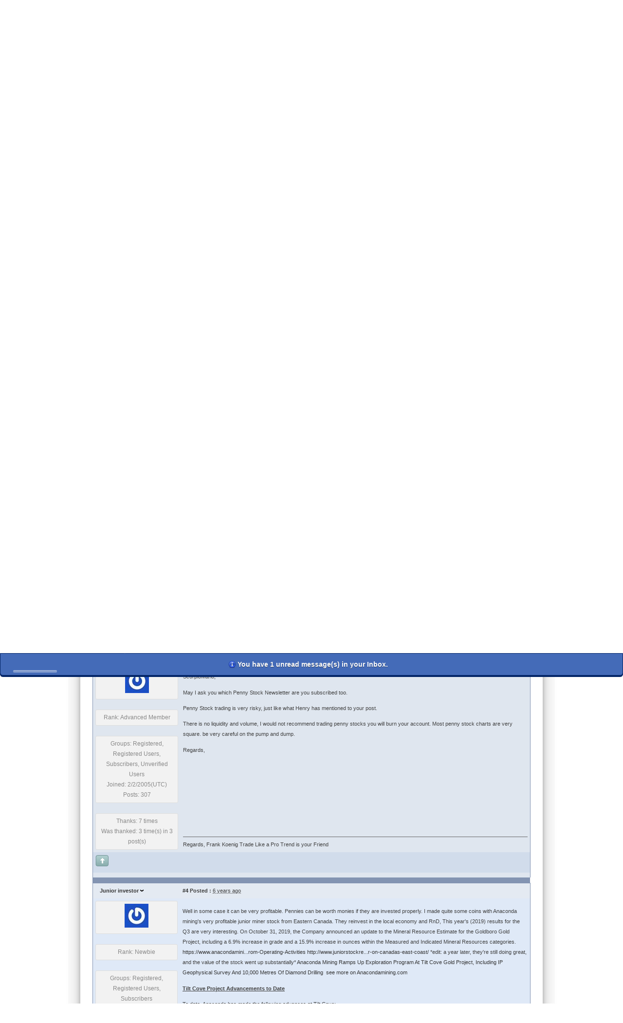

--- FILE ---
content_type: text/html; charset=utf-8
request_url: https://forum.metastock.com/posts/m181217-Penny-Stocks
body_size: 27689
content:


<!doctype html>
<html xmlns="http://www.w3.org/1999/xhtml">
	<head id="ctl00_YafHead"><title>
	Penny Stocks - MetaStock.com Forum
</title><meta name="HandheldFriendly" content="true" /><meta name="viewport" content="width=device-width,user-scalable=yes,minimum-scale=1,initial-scale=1" /><link rel="shortcut icon" href="/favicon.ico" /><meta id="ctl00_YafMetaStyles" http-equiv="Content-Style-Type" name="styles" content="text/css" />
		<style type="text/css">
			/* common.min.css */
			html{box-sizing:border-box}*,:after,:before{box-sizing:inherit}body,html{height:auto;width:100%}input[type=date],input[type=datetime-local],input[type=email],input[type=number],input[type=password],input[type=search],input[type=tel],input[type=text],input[type=time],input[type=url],textarea.materialize-textarea{height:2rem;margin:0 0 15px;padding:0;width:100%}.btn,button{height:36px;margin:0;min-width:64px;padding:0 16px;display:inline-block;padding:0 30px}p[role]{margin-top:auto}ul{margin:0;padding:0}.center{width:100%;text-align:center}.left{float:left}.right{float:right}.wrap{white-space:pre-wrap}.nowrap{white-space:nowrap}.row{display:-ms-flexbox;display:flex;-ms-flex:1 auto;flex:1 auto;-ms-flex-flow:row wrap;flex-flow:row wrap;width:auto}.row._100{-ms-flex-preferred-size:100%;flex-basis:100%}.row.nowrap{-ms-flex-wrap:nowrap;flex-wrap:nowrap}.row.up{-ms-flex-direction:column-reverse;flex-direction:column-reverse}.row.right{-ms-flex-direction:row;flex-direction:row}.row.down{-ms-flex-direction:column;flex-direction:column}.row.left{-ms-flex-direction:row-reverse;flex-direction:row-reverse}.row.center,.row.middle{-ms-flex-pack:center;justify-content:center}.row.start,.row.top{-ms-flex-pack:start;justify-content:flex-start}.row.bottom,.row.end{-ms-flex-pack:end;justify-content:flex-end}.row .col{-ms-flex:1 auto;flex:1 auto}.row .col._1{-ms-flex:1;flex:1}.row .col._2{-ms-flex:2;flex:2}.row .col._3{-ms-flex:3;flex:3}.row .col._4{-ms-flex:4;flex:4}.row .col._5{-ms-flex:5;flex:5}.row .col._6{-ms-flex:6;flex:6}.row .col._7{-ms-flex:7;flex:7}.row .col._8{-ms-flex:8;flex:8}.row .col._9{-ms-flex:9;flex:9}.row .col._05{-ms-flex-preferred-size:5%;flex-basis:5%}.row .col._10{-ms-flex-preferred-size:10%;flex-basis:10%}.row .col._15{-ms-flex-preferred-size:15%;flex-basis:15%}.row .col._20{-ms-flex-preferred-size:20%;flex-basis:20%}.row .col._25{-ms-flex-preferred-size:25%;flex-basis:25%}.row .col._30{-ms-flex-preferred-size:30%;flex-basis:30%}.row .col._35{-ms-flex-preferred-size:35%;flex-basis:35%}.row .col._40{-ms-flex-preferred-size:40%;flex-basis:40%}.row .col._45{-ms-flex-preferred-size:45%;flex-basis:45%}.row .col._50{-ms-flex-preferred-size:50%;flex-basis:50%}.row .col._55{-ms-flex-preferred-size:55%;flex-basis:55%}.row .col._60{-ms-flex-preferred-size:60%;flex-basis:60%}.row .col._65{-ms-flex-preferred-size:65%;flex-basis:65%}.row .col._70{-ms-flex-preferred-size:70%;flex-basis:70%}.row .col._75{-ms-flex-preferred-size:75%;flex-basis:75%}.row .col._80{-ms-flex-preferred-size:80%;flex-basis:80%}.row .col._85{-ms-flex-preferred-size:85%;flex-basis:85%}.row .col._90{-ms-flex-preferred-size:90%;flex-basis:90%}.row .col._95{-ms-flex-preferred-size:95%;flex-basis:95%}.row .col._100{-ms-flex-preferred-size:100%;flex-basis:100%}.row .col._33{-ms-flex-preferred-size:33.33%;flex-basis:33.33%}.row .col._66{-ms-flex-preferred-size:66.66%;flex-basis:66.66%}.row .col._225{-ms-flex-preferred-size:225px;flex-basis:225px}.row .col._250{-ms-flex-preferred-size:250px;flex-basis:250px}.row .col._275{-ms-flex-preferred-size:275px;flex-basis:275px}.row .col._300{-ms-flex-preferred-size:300px;flex-basis:300px}.row .col._325{-ms-flex-preferred-size:325px;flex-basis:325px}.row .col.wrap{-ms-flex-wrap:wrap;flex-wrap:wrap}.row .col.nowrap{-ms-flex-wrap:nowrap;flex-wrap:nowrap}.row .col.center{-ms-flex-item-align:center;-ms-grid-row-align:center;align-self:center;-ms-flex-pack:center;justify-content:center}.row .col.left,.row .col.start{-ms-flex-item-align:start;align-self:flex-start;-ms-flex-pack:start;justify-content:flex-start}.row .col.end,.row .col.right{-ms-flex-item-align:end;align-self:flex-end;-ms-flex-pack:end;justify-content:flex-end}@media only screen and (max-width:1100px){.row .col.lg-10{-ms-flex-preferred-size:10%;flex-basis:10%}.row .col.lg-15{-ms-flex-preferred-size:15%;flex-basis:15%}.row .col.lg-20{-ms-flex-preferred-size:20%;flex-basis:20%}.row .col.lg-25{-ms-flex-preferred-size:25%;flex-basis:25%}.row .col.lg-30{-ms-flex-preferred-size:30%;flex-basis:30%}.row .col.lg-35{-ms-flex-preferred-size:35%;flex-basis:35%}.row .col.lg-40{-ms-flex-preferred-size:40%;flex-basis:40%}.row .col.lg-45{-ms-flex-preferred-size:45%;flex-basis:45%}.row .col.lg-50{-ms-flex-preferred-size:50%;flex-basis:50%}.row .col.lg-55{-ms-flex-preferred-size:55%;flex-basis:55%}.row .col.lg-60{-ms-flex-preferred-size:60%;flex-basis:60%}.row .col.lg-65{-ms-flex-preferred-size:65%;flex-basis:65%}.row .col.lg-70{-ms-flex-preferred-size:70%;flex-basis:70%}.row .col.lg-75{-ms-flex-preferred-size:75%;flex-basis:75%}.row .col.lg-80{-ms-flex-preferred-size:80%;flex-basis:80%}.row .col.lg-85{-ms-flex-preferred-size:85%;flex-basis:85%}.row .col.lg-90{-ms-flex-preferred-size:90%;flex-basis:90%}.row .col.lg-95{-ms-flex-preferred-size:95%;flex-basis:95%}.row .col.lg-100{-ms-flex-preferred-size:100%;flex-basis:100%}.row .col.lg-33{-ms-flex-preferred-size:33.33%;flex-basis:33.33%}.row .col.lg-66{-ms-flex-preferred-size:66.66%;flex-basis:66.66%}}@media only screen and (max-width:800px){.row .col.md-10{-ms-flex-preferred-size:10%;flex-basis:10%}.row .col.md-15{-ms-flex-preferred-size:15%;flex-basis:15%}.row .col.md-20{-ms-flex-preferred-size:20%;flex-basis:20%}.row .col.md-25{-ms-flex-preferred-size:25%;flex-basis:25%}.row .col.md-30{-ms-flex-preferred-size:30%;flex-basis:30%}.row .col.md-35{-ms-flex-preferred-size:35%;flex-basis:35%}.row .col.md-40{-ms-flex-preferred-size:40%;flex-basis:40%}.row .col.md-45{-ms-flex-preferred-size:45%;flex-basis:45%}.row .col.md-50{-ms-flex-preferred-size:50%;flex-basis:50%}.row .col.md-55{-ms-flex-preferred-size:55%;flex-basis:55%}.row .col.md-60{-ms-flex-preferred-size:60%;flex-basis:60%}.row .col.md-65{-ms-flex-preferred-size:65%;flex-basis:65%}.row .col.md-70{-ms-flex-preferred-size:70%;flex-basis:70%}.row .col.md-75{-ms-flex-preferred-size:75%;flex-basis:75%}.row .col.md-80{-ms-flex-preferred-size:80%;flex-basis:80%}.row .col.md-85{-ms-flex-preferred-size:85%;flex-basis:85%}.row .col.md-90{-ms-flex-preferred-size:90%;flex-basis:90%}.row .col.md-95{-ms-flex-preferred-size:95%;flex-basis:95%}.row .col.md-100{-ms-flex-preferred-size:100%;flex-basis:100%}.row .col.md-33{-ms-flex-preferred-size:33.33%;flex-basis:33.33%}.row .col.md-66{-ms-flex-preferred-size:66.66%;flex-basis:66.66%}}@media only screen and (max-width:600px){.row .col.sm-10{-ms-flex-preferred-size:10%;flex-basis:10%}.row .col.sm-15{-ms-flex-preferred-size:15%;flex-basis:15%}.row .col.sm-20{-ms-flex-preferred-size:20%;flex-basis:20%}.row .col.sm-25{-ms-flex-preferred-size:25%;flex-basis:25%}.row .col.sm-30{-ms-flex-preferred-size:30%;flex-basis:30%}.row .col.sm-35{-ms-flex-preferred-size:35%;flex-basis:35%}.row .col.sm-40{-ms-flex-preferred-size:40%;flex-basis:40%}.row .col.sm-45{-ms-flex-preferred-size:45%;flex-basis:45%}.row .col.sm-50{-ms-flex-preferred-size:50%;flex-basis:50%}.row .col.sm-55{-ms-flex-preferred-size:55%;flex-basis:55%}.row .col.sm-60{-ms-flex-preferred-size:60%;flex-basis:60%}.row .col.sm-65{-ms-flex-preferred-size:65%;flex-basis:65%}.row .col.sm-70{-ms-flex-preferred-size:70%;flex-basis:70%}.row .col.sm-75{-ms-flex-preferred-size:75%;flex-basis:75%}.row .col.sm-80{-ms-flex-preferred-size:80%;flex-basis:80%}.row .col.sm-85{-ms-flex-preferred-size:85%;flex-basis:85%}.row .col.sm-90{-ms-flex-preferred-size:90%;flex-basis:90%}.row .col.sm-95{-ms-flex-preferred-size:95%;flex-basis:95%}.row .col.sm-100{-ms-flex-preferred-size:100%;flex-basis:100%}.row .col.sm-33{-ms-flex-preferred-size:33.33%;flex-basis:33.33%}.row .col.sm-66{-ms-flex-preferred-size:66.66%;flex-basis:66.66%}}@media only screen and (max-width:450px){.row .col.xs-10{-ms-flex-preferred-size:10%;flex-basis:10%}.row .col.xs-15{-ms-flex-preferred-size:15%;flex-basis:15%}.row .col.xs-20{-ms-flex-preferred-size:20%;flex-basis:20%}.row .col.xs-25{-ms-flex-preferred-size:25%;flex-basis:25%}.row .col.xs-30{-ms-flex-preferred-size:30%;flex-basis:30%}.row .col.xs-35{-ms-flex-preferred-size:35%;flex-basis:35%}.row .col.xs-40{-ms-flex-preferred-size:40%;flex-basis:40%}.row .col.xs-45{-ms-flex-preferred-size:45%;flex-basis:45%}.row .col.xs-50{-ms-flex-preferred-size:50%;flex-basis:50%}.row .col.xs-55{-ms-flex-preferred-size:55%;flex-basis:55%}.row .col.xs-60{-ms-flex-preferred-size:60%;flex-basis:60%}.row .col.xs-65{-ms-flex-preferred-size:65%;flex-basis:65%}.row .col.xs-70{-ms-flex-preferred-size:70%;flex-basis:70%}.row .col.xs-75{-ms-flex-preferred-size:75%;flex-basis:75%}.row .col.xs-80{-ms-flex-preferred-size:80%;flex-basis:80%}.row .col.xs-85{-ms-flex-preferred-size:85%;flex-basis:85%}.row .col.xs-90{-ms-flex-preferred-size:90%;flex-basis:90%}.row .col.xs-95{-ms-flex-preferred-size:95%;flex-basis:95%}.row .col.xs-100{-ms-flex-preferred-size:100%;flex-basis:100%}.row .col.xs-33{-ms-flex-preferred-size:33.33%;flex-basis:33.33%}.row .col.xs-66{-ms-flex-preferred-size:66.66%;flex-basis:66.66%}}@media only screen and (max-width:320px){.row .col .col{-ms-flex-preferred-size:100%;flex-basis:100%}}@media only screen{.hide-lg,.hide-lg-only,.hide-lg-up,.hide-md,.hide-md-only,.hide-md-up,.hide-sm,.hide-sm-only,.hide-sm-up,.hide-xl,.hide-xl-only,.hide-xl-up,.show-lg-down,.show-md-down,.show-sm-down,.show-xl-down,.show-xs,.show-xs-down,.show-xs-only,.show-xs-up{display:inherit!important}.hide-lg-down,.hide-md-down,.hide-sm-down,.hide-xl-down,.hide-xs,.hide-xs-down,.hide-xs-only,.hide-xs-up,.show-lg,.show-lg-only,.show-lg-up,.show-md,.show-md-only,.show-md-up,.show-sm,.show-sm-only,.show-sm-up,.show-xl,.show-xl-only,.show-xl-up{display:none!important}}@media only screen and (min-width:451px){.hide-lg,.hide-lg-only,.hide-lg-up,.hide-md,.hide-md-only,.hide-md-up,.hide-xl,.hide-xl-only,.hide-xl-up,.hide-xs,.hide-xs-down,.hide-xs-only,.show-lg-down,.show-md-down,.show-sm,.show-sm-down,.show-sm-only,.show-sm-up,.show-xl-down,.show-xs-up{display:inherit!important}.hide-lg-down,.hide-md-down,.hide-sm,.hide-sm-down,.hide-sm-only,.hide-sm-up,.hide-xl-down,.hide-xs-up,.show-lg,.show-lg-only,.show-lg-up,.show-md,.show-md-only,.show-md-up,.show-xl,.show-xl-only,.show-xl-up,.show-xs,.show-xs-down,.show-xs-only{display:none!important}}@media only screen and (min-width:601px){.hide-lg,.hide-lg-only,.hide-lg-up,.hide-sm,.hide-sm-down,.hide-sm-only,.hide-xl,.hide-xl-only,.hide-xl-up,.hide-xs,.hide-xs-down,.hide-xs-only,.show-lg-down,.show-md,.show-md-down,.show-md-only,.show-md-up,.show-sm-up,.show-xl-down,.show-xs-up{display:inherit!important}.hide-lg-down,.hide-md,.hide-md-down,.hide-md-only,.hide-md-up,.hide-sm-up,.hide-xl-down,.hide-xs-up,.show-lg,.show-lg-only,.show-lg-up,.show-sm,.show-sm-down,.show-sm-only,.show-xl,.show-xl-only,.show-xl-up,.show-xs,.show-xs-down,.show-xs-only{display:none!important}}@media only screen and (min-width:801px){.hide-md,.hide-md-down,.hide-md-only,.hide-sm,.hide-sm-down,.hide-sm-only,.hide-xl,.hide-xl-only,.hide-xl-up,.hide-xs,.hide-xs-down,.hide-xs-only,.show-lg,.show-lg-down,.show-lg-only,.show-lg-up,.show-md-up,.show-sm-up,.show-xl-down,.show-xs-up{display:inherit!important}.hide-lg,.hide-lg-down,.hide-lg-only,.hide-lg-up,.hide-md-up,.hide-sm-up,.hide-xl-down,.hide-xs-up,.show-md,.show-md-down,.show-md-only,.show-sm,.show-sm-down,.show-sm-only,.show-xl,.show-xl-only,.show-xl-up,.show-xs,.show-xs-down,.show-xs-only{display:none!important}}@media only screen and (min-width:1101px){.hide-lg,.hide-lg-down,.hide-lg-only,.hide-md,.hide-md-down,.hide-md-only,.hide-sm,.hide-sm-down,.hide-sm-only,.hide-xs,.hide-xs-down,.hide-xs-only,.show-lg-up,.show-md-up,.show-sm-up,.show-xl,.show-xl-down,.show-xl-only,.show-xl-up,.show-xs-up{display:inherit!important}.hide-lg-up,.hide-md-up,.hide-sm-up,.hide-xl,.hide-xl-down,.hide-xl-only,.hide-xl-up,.hide-xs-up,.show-lg,.show-lg-down,.show-lg-only,.show-md,.show-md-down,.show-md-only,.show-sm,.show-sm-down,.show-sm-only,.show-xs,.show-xs-down,.show-xs-only{display:none!important}}.hide-portrait,.show-landscape{display:inherit!important}.hide,.hide-landscape,.show-portrait{display:none!important}.card{border-radius:2px;box-shadow:0 10px 20px transparent,0 6px 6px rgba(0,0,0,.1);height:auto;transition-duration:.25s;text-align:left;padding-top:20px}.card>*{width:auto}.card:hover{box-shadow:0 14px 28px rgba(0,0,0,.25),0 10px 10px rgba(0,0,0,.22)}.card-header,.card-title{font-size:1.4em;margin:0 0 1em .6em;padding-top:15px;width:auto}h2.card-header,h2.card-title{font-size:1.2em}h3.card-header,h3.card-title{font-size:1.1em}h4.card-header,h4.card-title{font-size:1em}.card-header.post,.card-title.post{margin:1.5em 0 1em 1em}.card-body,.card-content{margin-top:0;margin:0 1em}.card-body p,.card-content p{margin-top:0}.card-footer{display:-ms-flexbox;display:flex;margin:auto 10px 10px 15px;padding-top:10px;border-top:1px solid #ddd}.card-action{height:25px}body,html{font-family:Arial,Helvetica,sans-serif}body{line-height:1.5em;font-size:14.5px}input[type=date],input[type=datetime-local],input[type=email],input[type=number],input[type=password],input[type=search],input[type=tel],input[type=text],input[type=time],input[type=url],textarea.materialize-textarea{background-color:transparent;transition:all .3s;border:none;border-bottom:1px solid #9e9e9e;border-radius:0;outline:none;box-shadow:none;box-sizing:content-box;font-size:1rem}.btn,button{background:0 0;border:none;border-radius:2px;font-size:14px;font-weight:500;letter-spacing:0;will-change:box-shadow;outline:0;text-align:center;line-height:36px;text-decoration:none;transition:box-shadow .2s cubic-bezier(.4,0,1,1),background-color .2s cubic-bezier(.4,0,.2,1),color .2s cubic-bezier(.4,0,.2,1);box-shadow:0 2px 2px 0 rgba(0,0,0,.14),0 3px 1px -2px rgba(0,0,0,.2),0 1px 5px 0 rgba(0,0,0,.12)}.b,.bold{font-weight:700}.i,.italic{font-style:italic}.sm,.small{font-size:small}.smaller,.xsm{font-size:smaller}.large,.lg{font-size:large}.larger,.xlg{font-size:larger}.u,.underline{text-decoration:underline}.nu,.nunderline{text-decoration:none}

			html, body { background-image: url(/images/body-bg-rev.jpg); background-size: contain; min-height: 100%; } 
			body.yaf { background-color: #FAFAFA; max-width: 1000px; margin: auto; font-size: .9rem; }

			body, footer a { color: #333; }
      a { color: #333 !important; }
      a:hover { color: #339 !important; }

      .modalHeader * { color: #fff; }
      .modalFooter input { padding: 0 10px !important; }

			body.yaf input { box-sizing: border-box; width: auto; }

      .yafnet dl.AlphaSort dd { height: auto !important; }

      body>.card { 
        padding: 0;
        box-shadow: 0 14px 28px rgba(0,0,0,.25),0 10px 10px rgba(0,0,0,.22);
      }
			@media only screen and (min-width: 835px)  {
				body>.card { margin: 25px; }
			}

			.card { background-color: white; }
			/*div.content:last-child { display: none; }*/
			.yafnet .MultiQuoteButton label, .yafnet a.yaflittlebutton span {
      				background-size: cover !important;
				background-repeat: no-repeat !important;
			}

			#nav { background-color: #CCC; border-top: #999 1px solid; border-bottom: #999 1px solid; }
			#nav ul { list-style: none; margin: 0; padding: 0; }
			#nav ul li { list-style: none; margin: 0; padding: 0; float: left; position: relative; }		
			#nav ul li a { font-family: Verdana, Geneva, sans-serif; font-weight: normal; font-size: 12px; display: block;
				margin: 0; text-decoration: none; text-align: center; padding: 0 20px 0 18px; margin: 0px; color: #000;
				background: #CCC url(/images/graphics/menu_divide.gif) right center no-repeat; line-height: 26px;
			}

      #nav ul li.selected a { background-color: #a0a0a0; color: white; }

			main { padding: 20px; }
			main ul { padding: 0 25px; }

      .QuickSearch input[type=text] { margin: 0; padding: 0 4px; height: 1.5rem; }

			footer { background: #EFEFEF; padding: 5px 15px; font-size: .8rem; }
				footer ul, footer li { list-style-type: none; }
					.termsdiv { order: 2; }
					.terms { background: url(/images/graphics/hdr_divide.gif) right no-repeat; padding: 0 8px; }
			
			h1 { color: #444; font-size: 1.5rem; margin-bottom: 1.5rem; }
			h2, h3, h4, h5, h6 { color: #444; border-bottom: #CCC solid 1px; font-size: 1rem; }
		</style>
    
	<style>
		/*#discussionstab a { color: white !important; }*/
	</style>
<meta id="ctl00_YafMetaScriptingLanguage" http-equiv="Content-Script-Type" name="scriptlanguage" content="text/javascript" /><style type="text/css">.HiddenGuestBox{padding:0.7em;}.HiddenGuestBoxImage img{float:left;padding:0 0 3px 3px;}.HiddenGuestBox br{clear:both}.HiddenGuestBox{padding:0.7em;}.HiddenGuestBoxImage img{float:left;padding:0 0 3px 3px;}.HiddenGuestBox br{clear:both}.HiddenGuestBox{padding:0.7em;}.HiddenGuestBoxImage img{float:left;padding:0 0 3px 3px;}.HiddenGuestBox br{clear:both}.HiddenGuestBox{padding:0.7em;}.HiddenGuestBoxImage{float:left;margin-right:.3em;}.HiddenGuestBox{padding:0.7em;}.HiddenGuestBoxImage img{float:left;padding:0 0 3px 3px;}.HiddenGuestBox br{clear:both}.spoilerbox
{margin:5px;padding:4px;background-color:#eeeeee;border:solid 1px#808080;color:#000000;}.HiddenGuestBox{padding:0.7em;}.HiddenGuestBoxImage img{float:left;padding:0 0 3px 3px;}.HiddenGuestBox br{clear:both}.yafnet.userLinkContainer
{background:url(Content/icons/user.png)#fff no-repeat 4px 50%;border:1px solid#eee;padding:4px 2px 4px 25px;margin:3px;font-size:80%;font-weight:bold;background-color:#fff;-webkit-border-radius:4px;-moz-border-radius:4px;border-radius:4px;}.yafnet.userLinkContainer:hover
{border:1px solid#ddd;background-color:#eee;}</style><meta name="description" content="Penny Stocks - I have been interested in penny stocks for a little time but financially have not been able to invest until now. If someone can give me any advice or about which is the best MetaStock program to..." /><meta name="keywords" content="account,advice,brokerage,financially,helpful,interested,invest,little,metastock,never,newsletter,penny,program,screener,signals,someone,stock,stocks,trade,types" /><link href="/Content/forum.min.css" rel="stylesheet" type="text/css" /><link href="/Themes/yafvision/theme.css" rel="stylesheet" type="text/css" /><link href="//code.jquery.com/ui/1.11.4/themes/smoothness/jquery-ui.min.css" rel="stylesheet" type="text/css" /><script type="text/javascript" src="//ajax.aspnetcdn.com/ajax/jQuery/jquery-2.2.3.min.js"></script><style type="text/css">#simplemodal-overlay{background-color:#000;}</style><script type="text/javascript" src="/Themes/yafvision/yafvision.js"></script><script type="text/javascript" src="//ajax.aspnetcdn.com/ajax/jquery.ui/1.11.4/jquery-ui.min.js"></script></head>
	<body id="ctl00_YafBody" class="yaf">
		<div class='card -posts-m181217-penny-stocks'>
			<header class="row">
				<a id="ctl00_BannerLink" title="Shows the Forum Mainpage." href="/" href="/"><img src="../images/title.gif" id="ctl00_imgBanner" alt="logo" style="border: 0;" /></a>
				<nav id="nav" class="row">
					<ul>
						<li id="hometab" class=''><a href="/">Home</a></li>
						<li id="discussionstab" class=''><a href="/Discussions">Discussions</a></li>
						<li id="filestab" class=''><a class="files link" href="/Files">Files</a></li>
            
  						<li id="registertab" class=''><a title="Register" class="login" rel="nofollow" href="https://forum.metastock.com:443/Register">Register</a></li>
  						<li id="logintab" class=''><a title="Login" class="login" rel="nofollow" onclick="this.disabled=true;" href="https://forum.metastock.com:443/Login?returnurl=%2fDiscussions%2f">Login</a></li>
            
            
					</ul>
				</nav>
			</header>

			<main class="row">
		    
  <form method="post" action="./m181217-Penny-Stocks?g=posts&amp;m=181217&amp;=" id="aspnetForm" class="col" enctype="multipart/form-data">
<div>
<input type="hidden" name="__EVENTTARGET" id="__EVENTTARGET" value="" />
<input type="hidden" name="__EVENTARGUMENT" id="__EVENTARGUMENT" value="" />
<input type="hidden" name="__VIEWSTATE" id="__VIEWSTATE" value="/[base64]/////[base64]/dD0xNTM0NDMfAmhkAgoPFgIfAmhkAgwPFgIfAmhkAg4PFgQeB29uY2xpY2sFJHJldHVybiBjb25maXJtKCdEZWxldGUgdGhpcyB0b3BpYz8nKR8CaGQCEA8WBB8ABRIvcG9zdG1lc3NhZ2U/[base64]/[base64]/[base64]/dD0xNTM0NDMfAmhkAj4PFgIfAmhkAkAPFgIfAmhkAkIPFgQfEAUkcmV0dXJuIGNvbmZpcm0oJ0RlbGV0ZSB0aGlzIHRvcGljPycpHwJoZAJEDxYEHwAFEi9wb3N0bWVzc2FnZT9mPTY0OB8CaGQCRg8WBB8ABRsvcG9zdG1lc3NhZ2U/dD0xNTM0NDMmZj02NDgfAmhkAkoPZBYCAgMPFgIeB0ZvcnVtSUQCiAVkAggPFQEEMjAyNmQYAQUeX19Db250cm9sc1JlcXVpcmVQb3N0QmFja0tleV9fFgEFIWN0bDAwJG1haW4kZm9ydW0kY3RsMDMkRGF0YVBhbmVsMZztBhU1cN3ddtq5FrGy9q+j4xIV" />
</div>

<script type="text/javascript">
//<![CDATA[
var theForm = document.forms['aspnetForm'];
if (!theForm) {
    theForm = document.aspnetForm;
}
function __doPostBack(eventTarget, eventArgument) {
    if (!theForm.onsubmit || (theForm.onsubmit() != false)) {
        theForm.__EVENTTARGET.value = eventTarget;
        theForm.__EVENTARGUMENT.value = eventArgument;
        theForm.submit();
    }
}
//]]>
</script>


<script src="https://ajax.aspnetcdn.com/ajax/4.6/1/WebForms.js" type="text/javascript"></script>
<script type="text/javascript">
//<![CDATA[
window.WebForm_PostBackOptions||document.write('<script type="text/javascript" src="/WebResource.axd?d=Jq7WdeEJDcyjaHqnbDU2f2moyRGLrmGLcMuL9HKgfv4QDmmaXA-9R-VNYefuc8PTCAWDGChQmujNe_ACtnPAxoYo-cI1&amp;t=638901310312636832"><\/script>');//]]>
</script>



<script type="text/javascript">
//<![CDATA[

function toggleSpoiler(btn,elid)
{var el=document.getElementById(elid);if(el==null)
return;if(el.style.display=='')
{el.style.display='none';btn.value='Show Spoiler';}
else
{el.style.display='';btn.value='Hide Spoiler';}}!function(d,s,id){var js,fjs=d.getElementsByTagName(s)[0];if(!d.getElementById(id)){js=d.createElement(s);js.id=id;js.async=true;js.src='//platform.twitter.com/widgets.js';fjs.parentNode.insertBefore(js,fjs);}}(document,'script','twitter-wjs');
jQuery.fn.getBox=function(){return{left:$(this).offset().left,top:$(this).offset().top,width:$(this).outerWidth(),height:$(this).outerHeight()};};var gotoForumSuppressClick=false;openGotoPageClick=function(e){return false;};
openGotoPageFormctl00_main_forum_ctl03_Pager=function(id){var labelBox=jQuery('#'+id).getBox();var modalBox=jQuery('#ctl00_main_forum_ctl03_Pager_GotoPageForm').getBox();var gotoForm=jQuery('#ctl00_main_forum_ctl03_Pager_GotoPageForm');var topOffset=labelBox.top+labelBox.height;var leftOffset=labelBox.left;if(jQuery('#'+id).parents('.ui-tabs').length>0)
{topOffset=topOffset-jQuery('.ui-widget-content').offset().top;leftOffset=leftOffset-12;}
gotoForm.css({position:'absolute',zindex:999,top:topOffset,left:leftOffset});gotoForm.fadeIn('slow',function(){jQuery('#ctl00_main_forum_ctl03_Pager_GotoPageForm').bind('click',openGotoPageClick);jQuery(document).bind('click',function(e){jQuery('#ctl00_main_forum_ctl03_Pager_GotoPageForm').hide();var fn=arguments.callee;jQuery(document).unbind('click',fn);jQuery('#ctl00_main_forum_ctl03_Pager_GotoPageForm').unbind('click',openGotoPageClick);});jQuery('#ctl00_main_forum_ctl03_Pager_GotoPageForm_GotoTextBox').focus();});};
openGotoPageFormctl00_main_forum_ctl03_PagerBottom=function(id){var labelBox=jQuery('#'+id).getBox();var modalBox=jQuery('#ctl00_main_forum_ctl03_PagerBottom_GotoPageForm').getBox();var gotoForm=jQuery('#ctl00_main_forum_ctl03_PagerBottom_GotoPageForm');var topOffset=labelBox.top+labelBox.height;var leftOffset=labelBox.left;if(jQuery('#'+id).parents('.ui-tabs').length>0)
{topOffset=topOffset-jQuery('.ui-widget-content').offset().top;leftOffset=leftOffset-12;}
gotoForm.css({position:'absolute',zindex:999,top:topOffset,left:leftOffset});gotoForm.fadeIn('slow',function(){jQuery('#ctl00_main_forum_ctl03_PagerBottom_GotoPageForm').bind('click',openGotoPageClick);jQuery(document).bind('click',function(e){jQuery('#ctl00_main_forum_ctl03_PagerBottom_GotoPageForm').hide();var fn=arguments.callee;jQuery(document).unbind('click',fn);jQuery('#ctl00_main_forum_ctl03_PagerBottom_GotoPageForm').unbind('click',openGotoPageClick);});jQuery('#ctl00_main_forum_ctl03_PagerBottom_GotoPageForm_GotoTextBox').focus();});};
function ShowPopupDialogNotificationctl00_main_forum_YafForumPageErrorPopup1(newErrorStr,newErrorType){if(newErrorStr!=null&&newErrorStr!=""){showNotification({type:newErrorType,message:newErrorStr,autoClose:true,duration:30,imagepath:'/Content/icons/'});}}//]]>
</script>

<script src="/Scripts/jquery.ForumExtensions.min.js" type="text/javascript"></script>
<script type="text/javascript">
//<![CDATA[

function toggleMessage(divId)
{jQuery('#'+divId).toggle();}
jQuery(document).ready(function(){jQuery('.ceebox').ceebox({titles:true});});
function yaf_SmartScroller_GetCoords()
{var scrollX,scrollY;if(document.all)
{if(!document.documentElement.scrollLeft)
scrollX=document.body.scrollLeft;else
scrollX=document.documentElement.scrollLeft;if(!document.documentElement.scrollTop)
scrollY=document.body.scrollTop;else
scrollY=document.documentElement.scrollTop;}
else
{scrollX=window.pageXOffset;scrollY=window.pageYOffset;}
jQuery('#ctl00_main_forum_ctl03_scrollLeft').val(scrollX);jQuery('#ctl00_main_forum_ctl03_scrollTop').val(scrollY);}
function yaf_SmartScroller_Scroll()
{var x=jQuery('#ctl00_main_forum_ctl03_scrollLeft').val();var y=jQuery('#ctl00_main_forum_ctl03_scrollTop').val();if(x||y)window.scrollTo(x,y);}
function yaf_SmartScroller_Reset()
{jQuery('#ctl00_main_forum_ctl03_scrollLeft').val(0);jQuery('#ctl00_main_forum_ctl03_scrollTop').val(0);window.scrollTo(0,0);}
jQuery(window).bind('scroll',yaf_SmartScroller_GetCoords);jQuery(window).bind('click',yaf_SmartScroller_GetCoords);jQuery(window).bind('keypress',yaf_SmartScroller_GetCoords);jQuery(document).ready(yaf_SmartScroller_Scroll);//]]>
</script>

<script src="https://ajax.aspnetcdn.com/ajax/4.6/1/MicrosoftAjax.js" type="text/javascript"></script>
<script type="text/javascript">
//<![CDATA[
(window.Sys && Sys._Application && Sys.Observer)||document.write('<script type="text/javascript" src="/ScriptResource.axd?d=aJT9PklkVrl6mEpCLQOpbSsqd95Laa5W9L3mOIOnRszYtvEtGgrDy1_bdM2dtdARf6DFIIHp0tZRdJcm_kJoeRVAup3GMW1MyHLoOSORocJYYMxtv6qQS_P9CeJwqm-AqJm3S9OveRWEAjjG55fu7OnPQY41&t=345ad968"><\/script>');//]]>
</script>

<script src="https://ajax.aspnetcdn.com/ajax/4.6/1/MicrosoftAjaxWebForms.js" type="text/javascript"></script>
<script type="text/javascript">
//<![CDATA[
(window.Sys && Sys.WebForms)||document.write('<script type="text/javascript" src="/ScriptResource.axd?d=BmyK3ulNkQIM0BPJkvhiZpiThNs1Klopdmz2iciVy0zY2peEzmXW3FmctUGnm8Hxp6oaV50Jsl9iMz4kgzuCWchLNmlgPow0t7ZrdoLKBpFRc4GPqNp91eb4WwJBPunQrNhCB3MYSfCQqeDJM4Xlyp8RbbX2wFkL--lgEWdi-QSpu5Ki0&t=345ad968"><\/script>');//]]>
</script>

<div>

	<input type="hidden" name="__VIEWSTATEGENERATOR" id="__VIEWSTATEGENERATOR" value="54505C4D" />
</div>
    
<div class="yafnet" id="ctl00_main_forum"><div id="yafpage_YAF.Pages.posts" class="YAF_Pages_posts">
<div id="yafheader">
    <div id="ctl00_main_forum_ctl01_GuestUserMessage" class="guestUser">
	
       <span id="ctl00_main_forum_ctl01_GuestMessage">Welcome Guest! To enable all features please </span>
    <a title="Login" href="https://forum.metastock.com/login?returnurl=%2fposts%2fm181217-Penny-Stocks">Login</a><span>&nbsp;or&nbsp;</span><a href="/rules">Register</a><span>.</span>
</div>
   
    <div class="outerMenuContainer">
        
        
        <div class="menuContainer">
            <ul class="menuList">
                <li class="menuGeneral"><a title="Shows the Forum Mainpage." href="/" target="_top">Forum</a></li><li class="menuGeneral"><a title="Shows the Active Topics Page." href="/mytopics" target="_top">Active Topics</a></li><li class="menuGeneral"><a title="Use the Forum Search." href="/search" target="_top">Search</a></li><li class="menuGeneral"><a title="Shows the Help Pages." href="/help_index" target="_top">Help</a></li><li class="menuAccount"><a title="Shows the Login Control to the Forum." rel="nofollow" href="https://forum.metastock.com/login?returnurl=%2fposts%2fm181217-Penny-Stocks" target="_top">Login</a></li><li class="menuGeneral"><a title="Shows the Registration Form." rel="nofollow" href="/rules" target="_top">Register</a></li>
            </ul>
            <div id="ctl00_main_forum_ctl01_quickSearch" class="QuickSearch">
	
               <input name="ctl00$main$forum$ctl01$searchInput" type="text" value="Search Keyword..." id="ctl00_main_forum_ctl01_searchInput" onkeydown="if(event.which || event.keyCode){if ((event.which == 13) || (event.keyCode == 13)) {document.getElementById(&#39;ctl00_main_forum_ctl01_doQuickSearch&#39;).click();return false;}} else {return true}; " onfocus="if (this.value == &#39;Search Keyword...&#39;) {this.value = &#39;&#39;;}" onblur="if (this.value == &#39;&#39;) {this.value = &#39;Search Keyword...&#39;;}" />&nbsp;
               <a id="ctl00_main_forum_ctl01_doQuickSearch" class="QuickSearchButton" onkeydown="" href="javascript:__doPostBack(&#39;ctl00$main$forum$ctl01$doQuickSearch&#39;,&#39;&#39;)"><img alt="Search" title="Search" src="/Themes/yafvision/icon_search.png" /> Search</a>
            
</div>
            
        </div>
    </div>
    <div id="yafheaderEnd">
    </div>
</div>
<script type="text/javascript">
//<![CDATA[
Sys.WebForms.PageRequestManager._initialize('ctl00$main$forum$YafScriptManager', 'aspnetForm', ['tctl00$main$forum$ctl03$PopupMenuUpdatePanel',''], [], [], 90, 'ctl00');
//]]>
</script>
<div id="ctl00_main_forum_YafForumPageErrorPopup1" Class="MessageBox">
<div class="modalHeader"><h3>Notification</h3></div><div style="float:left"><img src="/Content/icons/InfoBig.png" alt="Icon" height="64" width="64" Class="DialogIcon" Style="padding:5px" /></div><div id="ctl00_main_forum_YafPopupErrorMessageOuter" class="modalOuter"><span id="ctl00_main_forum_YafPopupErrorMessageInner" class="modalInner">Error</span></div><hr /><div id="ctl00_main_forum_YafModalFooter" Class="modalFooter"><a id="ctl00_main_forum_e31bd51b-9fde-4884-8e8b-2ca060e4cc23" class="StandardButton" onclick="jQuery(this).YafModalDialog.Close({ Dialog: &#39;#ctl00_main_forum_YafForumPageErrorPopup1&#39; });" href="#">OK</a></div></div><div id="ctl00_main_forum_ctl02_YafForumPageErrorPopup" class="MessageBox" style="display:none">
	
    <div class="modalHeader">
        <h3><span id="ctl00_main_forum_ctl02_Header"></span></h3>
    </div>
    <div id="YafPopupErrorMessageOuter" class="modalOuter">
        <div style="float:left;">
            
        </div>
        <div id="YafPopupErrorMessageInner" class="modalInner">
            
        </div>
    </div>
    <div class="clear"></div>
    <hr />
    <div class="modalFooter">
        <input type="submit" name="ctl00$main$forum$ctl02$OkButton" value="Ok" id="ctl00_main_forum_ctl02_OkButton" class="StandardButtton" />
        
    </div>

</div><div id="ctl00_main_forum_ctl03_PageLinks" class="yafPageLink breadcrumb">
<a href="/">Discussions</a>
<span class="linkSeperator divider">&nbsp;&#187;&nbsp;</span>
<a href="/category/60-Community-Forums">Community Forums</a>
<span class="linkSeperator divider">&nbsp;&#187;&nbsp;</span>
<a href="/topics/648-Technical-Chat">Technical Chat</a>
<span class="linkSeperator divider">&nbsp;&#187;&nbsp;</span>
<span class="currentPageLink active">Penny Stocks</span>
</div>


<a id="top"  name="top"></a>
<table class="command" width="100%">
    <tr>
        <td align="left">
            
        </td>
        <td>
            <span id="dvFavorite1">
                
            </span>        
            
            
            
            
            
            
        </td>
    </tr>
</table>
<table class="content postHeader" width="100%">
    <tr class="postTitle">
        <td class="header1">
            <div class="leftItem">
              <a id="ctl00_main_forum_ctl03_TopicLink" title="Penny Stocks" class="HeaderTopicLink" href="/posts/t153443-Penny-Stocks"><span id="ctl00_main_forum_ctl03_TopicTitle">Penny Stocks - <em>Penny Stocks</em></span></a>
            </div>
            <div class="rightItem">
                <div id="fb-root"></div>
                <div style="display:inline">
                
                
                </div>
                <div style="display:inline">
                <a id="ctl00_main_forum_ctl03_OptionsLink" title="Topic Options to Subscribe via Email, RSS, Atom, and to view Printer Friendly Page." class="PopMenuLink" onclick="yaf_popit(&#39;ctl00_main_forum_ctl03_OptionsMenu&#39;)" onmouseover="yaf_mouseover(&#39;ctl00_main_forum_ctl03_OptionsMenu&#39;)">Options</a>
                <div id="ctl00_main_forum_ctl03_PopupMenuUpdatePanel" style="display:inline">
	
                    
                  
</div>
                <div class="yafpopupmenu" id="ctl00_main_forum_ctl03_OptionsMenu" style="position:absolute;z-index:100;left:0;top:0;display:none;"><ul><li class="popupitem" onmouseover="mouseHover(this,true)" onmouseout="mouseHover(this,false)" onclick="javascript:__doPostBack('ctl00$main$forum$ctl03$OptionsMenu','email')" style="white-space:nowrap" title="Email this topic"><img class="popupitemIcon" src="/Themes/yafvision/icon_email.png" alt="Email this topic" title="Email this topic" />&nbsp;Email this topic</li><li class="popupitem" onmouseover="mouseHover(this,true)" onmouseout="mouseHover(this,false)" onclick="javascript:__doPostBack('ctl00$main$forum$ctl03$OptionsMenu','watch')" style="white-space:nowrap" title="Watch this topic"><img class="popupitemIcon" src="/Themes/yafvision/icon_email.png" alt="Watch this topic" title="Watch this topic" />&nbsp;Watch this topic</li><li class="popupitem" onmouseover="mouseHover(this,true)" onmouseout="mouseHover(this,false)" onclick="javascript:__doPostBack('ctl00$main$forum$ctl03$OptionsMenu','print')" style="white-space:nowrap" title="Print this topic"><img class="popupitemIcon" src="/Themes/yafvision/icon_print.png" alt="Print this topic" title="Print this topic" />&nbsp;Print this topic</li></ul></div>

                </div>
                
                <div style="display:inline">
                
                <div class="yafpopupmenu" id="ctl00_main_forum_ctl03_ViewMenu" style="position:absolute;z-index:100;left:0;top:0;display:none;"><ul><li class="popupitem" onmouseover="mouseHover(this,true)" onmouseout="mouseHover(this,false)" onclick="javascript:__doPostBack('ctl00$main$forum$ctl03$ViewMenu','normal')" style="white-space:nowrap" title="&#187; Normal">&#187; Normal</li><li class="popupitem" onmouseover="mouseHover(this,true)" onmouseout="mouseHover(this,false)" onclick="javascript:__doPostBack('ctl00$main$forum$ctl03$ViewMenu','threaded')" style="white-space:nowrap" title="Threaded">Threaded</li></ul></div>

                </div>
                
                <a id="ctl00_main_forum_ctl03_ImageMessageLink" class="GoToLink" href="/posts/t153443findlastpost-Penny-Stocks"><img id="ctl00_main_forum_ctl03_LastPostedImage" src="/Themes/yafvision/icon_latest_reply.gif" alt="Go to last post" style="border: 0" title="Go to last post" /></a>
                <a id="ctl00_main_forum_ctl03_ImageLastUnreadMessageLink" class="GoToLink" href="/posts/t153443findunread-Penny-Stocks"><img id="ctl00_main_forum_ctl03_LastUnreadImage" src="/Themes/yafvision/icon_topic_latestunread.gif" alt="Go to first unread" style="border: 0" title="Go to first unread" /></a>
            </div>
        </td>
    </tr>
    <tr class="header2">
        <td class="header2links">
            <a id="ctl00_main_forum_ctl03_PrevTopic" title="Previous Topic" class="PrevTopicLink" href="javascript:__doPostBack(&#39;ctl00$main$forum$ctl03$PrevTopic&#39;,&#39;&#39;)">Previous Topic</a>
            <a id="ctl00_main_forum_ctl03_NextTopic" title="Next Topic" class="NextTopicLink" href="javascript:__doPostBack(&#39;ctl00$main$forum$ctl03$NextTopic&#39;,&#39;&#39;)">Next Topic</a>
            
        </td>
    </tr>
</table>

        <table class="content postContainer" width="100%">
            
            
<tr class="postheader">		
    
    <td id="ctl00_main_forum_ctl03_MessageList_ctl00_DisplayPost1_NameCell" width="140" class="postUser" colspan="2">
        <strong>
            
            
            <a href="/profile/15739-ScorpioMario" title="View profile" rel="nofollow" id="ctl00_main_forum_ctl03_MessageList_ctl00_DisplayPost1_UserProfileLink" onclick="yaf_popit('ctl00_main_forum_ctl03_MessageList_ctl00_DisplayPost1_PopMenu1')" onmouseover="yaf_mouseover('ctl00_main_forum_ctl03_MessageList_ctl00_DisplayPost1_PopMenu1')" class="UserPopMenuLink">ScorpioMario</a>
        </strong>
        &nbsp;
        
    </td>

    <td width="80%" class="postPosted" colspan='2'>
        <div class="leftItem postedLeft">        
            <strong><a id="post153443" name="post153443" href='/posts/m153443-Penny-Stocks#post153443'>
                #1</a>
                Posted
                :</strong>
            <abbr class="timeago" title="2013-05-26T23:02:45Z">Sunday, May 26, 2013 11:02:45 PM(UTC)</abbr>

            </div>
        <div class="rightItem postedRight">
            
            <span id="dvThankBox153443">
                
            </span>        
            
            
            
            
            
                
        </div>
                
    </td>
</tr>
<tr class="post">
    <td  valign="top" height="100" class="UserBox" colspan='2'>
        <div class="yafUserBox" id="ctl00_main_forum_ctl03_MessageList_ctl00_DisplayPost1_UserBox1">
<div class="section"><a href="/profile/15739-ScorpioMario" title="ScorpioMario"><img class="avatarimage" src="/resource.ashx?url=http%3a%2f%2fwww.gravatar.com%2favatar%2fe93d8890076dd2be30d5761f486024dc.jpg%3fr%3dG&width=49&height=90" alt="ScorpioMario" title="ScorpioMario"  /></a></div><br clear="all" /><div class="section">Rank: Newbie<br clear="all" /></div><br /><div class="section">Groups: Registered, Registered Users<br clear="all" />Joined: 5/10/2012(UTC)<br />Posts: 1<br />Location: North Hollywood, CA<br /></div><br/ >
</div>

    </td>
    <td valign="top" class="message">
        <div class="postdiv">
            <div id="ctl00_main_forum_ctl03_MessageList_ctl00_DisplayPost1_panMessage">
	      
                <div id="153443" class="selectionQuoteable">I have been interested in penny stocks for a little time but financially have not been able to invest until now. If someone can give me any advice or about which is the best MetaStock program to use for these types of stocks it would be very helpful! I do get a newsletter about penny stocks, but they never say when to exit a trade. My brokerage account has a stock screener that I can pull up stocks from .00001 of 1 cent but would like to see if there is a way that it can give me help with sell signals. PLEASE HELP!</div>
            
</div> 
        </div>
    </td>
</tr>
<tr class="postfooter">
    <td class="small postTop" colspan='2'>
        <a onclick="ScrollToTop();" class="postTopLink" href="javascript: void(0)">            
            <img id="ctl00_main_forum_ctl03_MessageList_ctl00_DisplayPost1_ctl00" src="/Themes/yafvision/arrow_up_button.png" alt="Back to top" title="Back to top" />
        </a>
      		
    </td>
		<td class="postfooter postInfoBottom">
			
<div class="displayPostFooter">
	<div class="leftItem postInfoLeft">
		
        
		
		
		
		
		
		
		
		
			
		
        
        
        
	</div>
	<div class="rightItem postInfoRight">
        		
	</div>
</div>

		</td>
</tr>
<tr class="post postThanksRow">
    <td style="padding: 5px;" colspan="2" valign="top">
        <div id="dvThanksInfo153443" class="ThanksInfo">
            </div>
    </td>
    <td class="message" style="padding: 5px;" valign="top">
        <div id="dvThanks153443" class="ThanksList">
            
        </div>
    </td>
</tr>
<tr class="postsep">
    <td colspan="3">
        <div class="yafpopupmenu" id="ctl00_main_forum_ctl03_MessageList_ctl00_DisplayPost1_PopMenu1" style="position:absolute;z-index:100;left:0;top:0;display:none;"><ul><li class="popupitem" onmouseover="mouseHover(this,true)" onmouseout="mouseHover(this,false)" onclick="javascript:__doPostBack('ctl00$main$forum$ctl03$MessageList$ctl00$DisplayPost1$PopMenu1','userprofile')" style="white-space:nowrap" title="User Profile">User Profile</li><li class="popupitem" onmouseover="mouseHover(this,true)" onmouseout="mouseHover(this,false)" onclick="javascript:__doPostBack('ctl00$main$forum$ctl03$MessageList$ctl00$DisplayPost1$PopMenu1','lastposts')" style="white-space:nowrap" title="View All Posts by User">View All Posts by User</li><li class="popupitem" onmouseover="mouseHover(this,true)" onmouseout="mouseHover(this,false)" onclick="javascript:__doPostBack('ctl00$main$forum$ctl03$MessageList$ctl00$DisplayPost1$PopMenu1','viewthanks')" style="white-space:nowrap" title="View Thanks">View Thanks</li></ul></div>

    </td>
</tr>

        </table>
        
        
<table class="content postContainer" width="100%">
    <tr class="postheader">
     <td id="ctl00_main_forum_ctl03_MessageList_ctl00_DisplayConnect_NameCell" width="140" class="postUser">
       
    </td>

    <td width="80%" class="postPosted">
    </td>
</tr>
<tr class="post">
    <td valign="top" class="UserBox">
    </td>
    <td valign="top" class="message">
        <div class="postdiv">
            <div class="ui-widget">
                <div class="ui-state-highlight ui-corner-all" style="padding: 0 .7em;">
                    <p><span class="ui-icon ui-icon-info" style="float: left; margin-right: .3em;margin-top: 10px"></span>Wanna join the discussion?! <a id="ctl00_main_forum_ctl03_MessageList_ctl00_DisplayConnect_ctl01" class="yafcssbigbutton" title="Login" href="https://forum.metastock.com/login" onclick="this.blur(); this.onclick = function() { return false; }; return true;"><span>Login to your Discussions forum account</span></a><a id="ctl00_main_forum_ctl03_MessageList_ctl00_DisplayConnect_ctl02" class="yafcssbigbutton" title="Register" href="/rules" onclick="this.blur(); this.onclick = function() { return false; }; return true;"><span>or Register a new forum account</span></a>.</p>
                </div>
            </div>
        </div>
    </td>
</tr>
<tr class="postfooter">
    <td class="small postTop">
        <a onclick="ScrollToTop();" class="postTopLink" href="javascript: void(0)">            
            <img id="ctl00_main_forum_ctl03_MessageList_ctl00_DisplayConnect_ThemeImage1" src="/Themes/yafvision/arrow_up_button.png" alt="Back to top" title="Back to top" />
        </a>
    </td>
    <td class="postfooter postInfoBottom">
        &nbsp;
    </td>
</tr>
<tr class="postsep">
    <td colspan="2">

    </td>
</tr>
</table>
            
        <table class="content postContainer_Alt" width="100%">
            
            
<tr class="postheader">		
    
    <td id="ctl00_main_forum_ctl03_MessageList_ctl01_DisplayPostAlt_NameCell" width="140" class="postUser" colspan="2">
        <strong>
            
            
            <a href="/profile/10988-henry1224" title="View profile" rel="nofollow" id="ctl00_main_forum_ctl03_MessageList_ctl01_DisplayPostAlt_UserProfileLink" onclick="yaf_popit('ctl00_main_forum_ctl03_MessageList_ctl01_DisplayPostAlt_PopMenu1')" onmouseover="yaf_mouseover('ctl00_main_forum_ctl03_MessageList_ctl01_DisplayPostAlt_PopMenu1')" class="UserPopMenuLink">henry1224</a>
        </strong>
        &nbsp;
        
    </td>

    <td width="80%" class="postPosted" colspan='2'>
        <div class="leftItem postedLeft">        
            <strong><a id="post181215" name="post181215" href='/posts/m181215-Penny-Stocks#post181215'>
                #2</a>
                Posted
                :</strong>
            <abbr class="timeago" title="2013-05-27T15:03:40Z">Monday, May 27, 2013 3:03:40 PM(UTC)</abbr>

            </div>
        <div class="rightItem postedRight">
            
            <span id="dvThankBox181215">
                
            </span>        
            
            
            
            
            
                
        </div>
                
    </td>
</tr>
<tr class="post_alt">
    <td  valign="top" height="100" class="UserBox" colspan='2'>
        <div class="yafUserBox" id="ctl00_main_forum_ctl03_MessageList_ctl01_DisplayPostAlt_UserBox1">
<div class="section"><a href="/profile/10988-henry1224" title="henry1224"><img class="avatarimage" src="/resource.ashx?url=http%3a%2f%2fwww.gravatar.com%2favatar%2f68e3f34cf725b5d5807d9cb246281baf.jpg%3fr%3dG&width=49&height=90" alt="henry1224" title="henry1224"  /></a></div><br clear="all" /><div class="section">Rank: Advanced Member<br clear="all" /></div><br /><div class="section">Groups: Registered, Registered Users, Subscribers<br clear="all" />Joined: 10/29/2004(UTC)<br />Posts: 1,394<br />Location: Glastonbury, CT<br /></div><br/ ><div class="section">Was thanked: 3 time(s) in 3 post(s)<br /></div>
</div>

    </td>
    <td valign="top" class="message">
        <div class="postdiv">
            <div id="ctl00_main_forum_ctl03_MessageList_ctl01_DisplayPostAlt_panMessage">
	      
                <div id="181215" class="selectionQuoteable">The problem with some stocks is that there is not enough liquidity or trading volume, to make a profitable trade!You get a signal and you put in your trade, but the market maker creates slippage and your profit turns into a loss!<br></div>
            
</div> 
        </div>
    </td>
</tr>
<tr class="postfooter">
    <td class="small postTop" colspan='2'>
        <a onclick="ScrollToTop();" class="postTopLink" href="javascript: void(0)">            
            <img id="ctl00_main_forum_ctl03_MessageList_ctl01_DisplayPostAlt_ctl00" src="/Themes/yafvision/arrow_up_button.png" alt="Back to top" title="Back to top" />
        </a>
      		
    </td>
		<td class="postfooter postInfoBottom">
			
<div class="displayPostFooter">
	<div class="leftItem postInfoLeft">
		
        
		
		
		
		
		
		
		
		
			
		
        
        
        
	</div>
	<div class="rightItem postInfoRight">
        		
	</div>
</div>

		</td>
</tr>
<tr class="post_alt postThanksRow">
    <td style="padding: 5px;" colspan="2" valign="top">
        <div id="dvThanksInfo181215" class="ThanksInfo">
            </div>
    </td>
    <td class="message" style="padding: 5px;" valign="top">
        <div id="dvThanks181215" class="ThanksList">
            
        </div>
    </td>
</tr>
<tr class="postsep">
    <td colspan="3">
        <div class="yafpopupmenu" id="ctl00_main_forum_ctl03_MessageList_ctl01_DisplayPostAlt_PopMenu1" style="position:absolute;z-index:100;left:0;top:0;display:none;"><ul><li class="popupitem" onmouseover="mouseHover(this,true)" onmouseout="mouseHover(this,false)" onclick="javascript:__doPostBack('ctl00$main$forum$ctl03$MessageList$ctl01$DisplayPostAlt$PopMenu1','userprofile')" style="white-space:nowrap" title="User Profile">User Profile</li><li class="popupitem" onmouseover="mouseHover(this,true)" onmouseout="mouseHover(this,false)" onclick="javascript:__doPostBack('ctl00$main$forum$ctl03$MessageList$ctl01$DisplayPostAlt$PopMenu1','lastposts')" style="white-space:nowrap" title="View All Posts by User">View All Posts by User</li><li class="popupitem" onmouseover="mouseHover(this,true)" onmouseout="mouseHover(this,false)" onclick="javascript:__doPostBack('ctl00$main$forum$ctl03$MessageList$ctl01$DisplayPostAlt$PopMenu1','viewthanks')" style="white-space:nowrap" title="View Thanks">View Thanks</li></ul></div>

    </td>
</tr>

        </table>
        
        
    
        <table class="content postContainer" width="100%">
            
            
<tr class="postheader">		
    
    <td id="ctl00_main_forum_ctl03_MessageList_ctl02_DisplayPost1_NameCell" width="140" class="postUser" colspan="2">
        <strong>
            
            
            <a href="/profile/7667-nasdaqtrader" title="View profile" rel="nofollow" id="ctl00_main_forum_ctl03_MessageList_ctl02_DisplayPost1_UserProfileLink" onclick="yaf_popit('ctl00_main_forum_ctl03_MessageList_ctl02_DisplayPost1_PopMenu1')" onmouseover="yaf_mouseover('ctl00_main_forum_ctl03_MessageList_ctl02_DisplayPost1_PopMenu1')" class="UserPopMenuLink">nasdaqtrader</a>
        </strong>
        &nbsp;
        
    </td>

    <td width="80%" class="postPosted" colspan='2'>
        <div class="leftItem postedLeft">        
            <strong><a id="post181217" name="post181217" href='/posts/m181217-Penny-Stocks#post181217'>
                #3</a>
                Posted
                :</strong>
            <abbr class="timeago" title="2013-05-27T15:33:38Z">Monday, May 27, 2013 3:33:38 PM(UTC)</abbr>

            </div>
        <div class="rightItem postedRight">
            
            <span id="dvThankBox181217">
                
            </span>        
            
            
            
            
            
                
        </div>
                
    </td>
</tr>
<tr class="post">
    <td rowspan="2" valign="top" height="100" class="UserBox" colspan='2'>
        <div class="yafUserBox" id="ctl00_main_forum_ctl03_MessageList_ctl02_DisplayPost1_UserBox1">
<div class="section"><a href="/profile/7667-nasdaqtrader" title="nasdaqtrader"><img class="avatarimage" src="/resource.ashx?url=http%3a%2f%2fwww.gravatar.com%2favatar%2fc08ba9aa27548e09f70b4d478af940b1.jpg%3fr%3dG&width=49&height=90" alt="nasdaqtrader" title="nasdaqtrader"  /></a></div><br clear="all" /><div class="section">Rank: Advanced Member<br clear="all" /></div><br /><div class="section">Groups: Registered, Registered Users, Subscribers, Unverified Users<br clear="all" />Joined: 2/2/2005(UTC)<br />Posts: 307<br /></div><br/ ><div class="section">Thanks: 7 times<br />Was thanked: 3 time(s) in 3 post(s)<br /></div>
</div>

    </td>
    <td valign="top" class="message">
        <div class="postdiv">
            <div id="ctl00_main_forum_ctl03_MessageList_ctl02_DisplayPost1_panMessage">
	      
                <div id="181217" class="selectionQuoteable"><P>ScorpioMario,</P>
<P>May I ask you which Penny Stock Newsletter are you subscribed too.</P>
<P>Penny Stock trading is very risky, just like what Henry has mentioned to your post.</P>
<P>There is no liquidity and volume, I would not recommend trading penny stocks you will burn your account. Most penny stock charts are very square. be very careful on the pump and dump.</P>
<P>Regards,</P>
<P> </P></tr><tr class="post"><td id="ctl00_main_forum_ctl03_MessageList_ctl02_DisplayPost1_ctl11" class="SignatureColumn" colspan="2"><div class="yafsignature">Regards, 

Frank Koenig 

Trade Like a Pro 

Trend is your Friend</div></td></div>
            
</div> 
        </div>
    </td>
</tr>
<tr class="postfooter">
    <td class="small postTop" colspan='2'>
        <a onclick="ScrollToTop();" class="postTopLink" href="javascript: void(0)">            
            <img id="ctl00_main_forum_ctl03_MessageList_ctl02_DisplayPost1_ctl00" src="/Themes/yafvision/arrow_up_button.png" alt="Back to top" title="Back to top" />
        </a>
      		
    </td>
		<td class="postfooter postInfoBottom">
			
<div class="displayPostFooter">
	<div class="leftItem postInfoLeft">
		
        
		
		
		
		
		
		
		
		
			
		
        
        
        
	</div>
	<div class="rightItem postInfoRight">
        		
	</div>
</div>

		</td>
</tr>
<tr class="post postThanksRow">
    <td style="padding: 5px;" colspan="2" valign="top">
        <div id="dvThanksInfo181217" class="ThanksInfo">
            </div>
    </td>
    <td class="message" style="padding: 5px;" valign="top">
        <div id="dvThanks181217" class="ThanksList">
            
        </div>
    </td>
</tr>
<tr class="postsep">
    <td colspan="3">
        <div class="yafpopupmenu" id="ctl00_main_forum_ctl03_MessageList_ctl02_DisplayPost1_PopMenu1" style="position:absolute;z-index:100;left:0;top:0;display:none;"><ul><li class="popupitem" onmouseover="mouseHover(this,true)" onmouseout="mouseHover(this,false)" onclick="javascript:__doPostBack('ctl00$main$forum$ctl03$MessageList$ctl02$DisplayPost1$PopMenu1','userprofile')" style="white-space:nowrap" title="User Profile">User Profile</li><li class="popupitem" onmouseover="mouseHover(this,true)" onmouseout="mouseHover(this,false)" onclick="javascript:__doPostBack('ctl00$main$forum$ctl03$MessageList$ctl02$DisplayPost1$PopMenu1','lastposts')" style="white-space:nowrap" title="View All Posts by User">View All Posts by User</li><li class="popupitem" onmouseover="mouseHover(this,true)" onmouseout="mouseHover(this,false)" onclick="javascript:__doPostBack('ctl00$main$forum$ctl03$MessageList$ctl02$DisplayPost1$PopMenu1','viewthanks')" style="white-space:nowrap" title="View Thanks">View Thanks</li></ul></div>

    </td>
</tr>

        </table>
        
        
            
        <table class="content postContainer_Alt" width="100%">
            
            
<tr class="postheader">		
    
    <td id="ctl00_main_forum_ctl03_MessageList_ctl03_DisplayPostAlt_NameCell" width="140" class="postUser" colspan="2">
        <strong>
            
            
            <a href="/profile/20079-Junior-investor" title="View profile" rel="nofollow" id="ctl00_main_forum_ctl03_MessageList_ctl03_DisplayPostAlt_UserProfileLink" onclick="yaf_popit('ctl00_main_forum_ctl03_MessageList_ctl03_DisplayPostAlt_PopMenu1')" onmouseover="yaf_mouseover('ctl00_main_forum_ctl03_MessageList_ctl03_DisplayPostAlt_PopMenu1')" class="UserPopMenuLink">Junior investor</a>
        </strong>
        &nbsp;
        
    </td>

    <td width="80%" class="postPosted" colspan='2'>
        <div class="leftItem postedLeft">        
            <strong><a id="post185903" name="post185903" href='/posts/m185903-Penny-Stocks#post185903'>
                #4</a>
                Posted
                :</strong>
            <abbr class="timeago" title="2019-11-07T18:04:13Z">Thursday, November 7, 2019 6:04:13 PM(UTC)</abbr>

            </div>
        <div class="rightItem postedRight">
            
            <span id="dvThankBox185903">
                
            </span>        
            
            
            
            
            
                
        </div>
                
    </td>
</tr>
<tr class="post_alt">
    <td  valign="top" height="100" class="UserBox" colspan='2'>
        <div class="yafUserBox" id="ctl00_main_forum_ctl03_MessageList_ctl03_DisplayPostAlt_UserBox1">
<div class="section"><a href="/profile/20079-Junior-investor" title="Junior investor"><img class="avatarimage" src="/resource.ashx?url=http%3a%2f%2fwww.gravatar.com%2favatar%2fc5a36fdb16ce7c4c89e2ea16d9e6c1c5.jpg%3fr%3dG&width=49&height=90" alt="Junior investor" title="Junior investor"  /></a></div><br clear="all" /><div class="section">Rank: Newbie<br clear="all" /></div><br /><div class="section">Groups: Registered, Registered Users, Subscribers<br clear="all" />Joined: 10/14/2019(UTC)<br />Posts: 2<br />Location: Mont-Tremblant<br /></div><br/ >
</div>

    </td>
    <td valign="top" class="message">
        <div class="postdiv">
            <div id="ctl00_main_forum_ctl03_MessageList_ctl03_DisplayPostAlt_panMessage">
	      
                <div id="185903" class="selectionQuoteable"><p>Well in some case it can be very profitable. Pennies can be worth monies if they are invested properly. I made quite some coins with Anaconda mining's very profitable junior miner stock from Eastern Canada. They reinvest in the local economy and RnD, This year's (2019) results for the Q3 are very interesting. 

On October 31, 2019, the Company announced an update to the Mineral Resource Estimate for the Goldboro Gold Project, including a 6.9% increase in grade and a 15.9% increase in ounces within the Measured and Indicated Mineral Resources categories. <a  rel="nofollow" href="https://www.anacondamining.com/2019-11-05-Anaconda-Mining-Reports-Third-Quarter-2019-Financial-Results-Generates-3-2-Million-of-Cash-Flow-from-Operating-Activities" title="https://www.anacondamining.com/2019-11-05-Anaconda-Mining-Reports-Third-Quarter-2019-Financial-Results-Generates-3-2-Million-of-Cash-Flow-from-Operating-Activities">https://www.anacondamini...rom-Operating-Activities</a>

<a  rel="nofollow" href="http://www.juniorstockreview.com/2017/09/13/anaconda-mining-an-undervalued-gold-producer-on-canadas-east-coast/" title="http://www.juniorstockreview.com/2017/09/13/anaconda-mining-an-undervalued-gold-producer-on-canadas-east-coast/">http://www.juniorstockre...r-on-canadas-east-coast/</a>

*edit: a year later, they're still doing great, and the value of the stock went up substantially*
<a href="https://www.anacondamining.com/prviewer/release_only/id/4391039">Anaconda Mining Ramps Up Exploration Program At Tilt Cove Gold Project, Including IP Geophysical Survey And 10,000 Metres Of Diamond Drilling&nbsp; see more on Anacondamining.com

</a>
</p><p><b><u>Tilt Cove Project Advancements to Date</u></b></p><p>To date, Anaconda has made the following advances at Tilt Cove:</p><ul><li>Discovered the new&nbsp;<b>Growler Showing</b>&nbsp;with channel samples that include&nbsp;<b>2.75 g/t gold over 5.2 metres and 1.78 g/t gold over 5.0 metres&nbsp;</b>(see Table 1 below for full results);</li><li>Discovered an additional 2 kilometres of prospective strike in the Growler area that includes the NPH<b>&nbsp;</b>which is host to two significant showings: the Growler Showing and&nbsp;<b>the Betts Big Pond Showing&nbsp;</b>which has historic grab samples up to&nbsp;<b>60.66 g/t gold</b>&nbsp;and chip samples of&nbsp;<b>8.19 g/t gold over 2.3 metres.&nbsp;</b>These Nugget Pond-style showings are within 400 metres of each other and are broadly considered part of the new Growler target area (Exhibit B);</li><li>Discovered a new prospective iron-rich horizon, the Red Cliff Horizon, in the footwall of the Nugget Pond Horizon with a 6 kilometre strike, establishing two potential host rocks for Nugget Pond-style gold mineralization in this area (Exhibits A and C);</li><li>Developed multiple drill targets associated with coincident structures that cross the Nugget Pond and Red Cliff Horizons, with coincident magnetic lows and gold-in-soil anomalies located along the southeast trend of historic glacial movement ("down-ice") (Exhibit C);</li><li>Identified a broad gold-in-soil anomaly down-ice from the Red Cliff Pond Target (Exhibit C);</li><li>Found 154 rock grab and float samples with anomalous gold&nbsp;<b>(82 samples greater than 0.50 g/t gold, 31 greater than 3.00 g/t gold and 14 high-grade samples ranging from 5.16 g/t gold to 216.10 g/t gold)&nbsp;</b>and<b>&nbsp;two visible gold occurrences&nbsp;</b>(previously announced; see press release dated November 27, 2019);</li><li>Conducted a LiDAR survey over the entire property and a detailed drone magnetic survey (453 line-kilometres) covering the NPH; and</li><li>Conducted 2,975 metres of diamond drilling in 18 drill holes at the Red Cliff Pond, East Pond, West Pond and Growler targets and intersected prospective host rocks, anomalous gold, geological structures and quartz veins with associated sulfides, all typically associated with Nugget Pond-style gold mineralization (Exhibits B and C).</li></ul><p>Geophysical crews are now mobilized at Tilt Cove to conduct a combined 35-line kilometre ground magnetic and IP geophysical survey. This work will be coincident with a mapping and prospecting program, which will be followed by a 10,000-metre diamond drill program at highly prospective targets including the Scarp, West Pond, Growler, East Pond and Betts Cove targets (collectively referred to as the "2020 Tilt Cove Program").</p><p><b><u>The 2020 Tilt Cove Program</u></b></p><p>The 2020 Tilt Cove program will test the top five priority targets on the Tilt Cove Project as well as collect data from other targets to advance them to the drill stage. The top five priority targets include the Scarp Zone, West Pond, Betts Cove, Growler and East Pond (Exhibit A). 35-line kilometres of ground geophysics (magnetics and IP) and 10,000 metres of diamond drilling will test the priority targets as follows:</p><p><b>The Scarp Zone</b>&nbsp;- This target is characterized by more than a kilometre of exposed NPH coincident with a similar strike length consisting of 107 gold bearing rock grab and float samples over 0.5 g/t gold (Exhibit D). The area is also characterized by a strong deformation zone adjacent to the Nugget Pond Horizon which dips shallowly northwest beneath younger Silurian rocks. This target will be tested with 6.2 kilometres of ground magnetic and IP geophysics as well as 2,500 metres of diamond drilling and 500 metres of percussion drilling.</p><p><b>West Pond</b>&nbsp;<b>Target</b>&nbsp;- This target is characterized by a 1.3-kilometre long zone beneath West Pond that is up-ice from a very strong gold-in-soil anomaly very similar in character and dimension to the gold-in-soil anomaly associated with the discovery of the high-grade Nugget Pond Deposit as well as a coincident break in magnetic intensity where a north-westerly trending lineament intersects the NPH. West Pond will be tested using 2,000 metres of diamond drilling that will be drilled either from shore or from a barge.</p><p><b>Betts Cove Target -&nbsp;</b>At the Betts Cove Mine disseminated to massive pyrite and chalcopyrite +/- gold mineralization is hosted at the contact between gabbroic sills and pillow basalts, particularly within a chlorite schist unit that may represent a sheared alteration zone; a similar setting to the Tilt Cove Mine 20 kilometres to the northeast along strike. Historic drilling at the Betts Cove Mine has returned significant gold intercepts that include: 4.48 g/t gold over 4.0 metres (from 52.0 to 56.0 metres), including 11.20 g/t gold over 1.1 metres in hole BC-89-01; 6.77 g/t gold over 5.0 metres (from 63.1 to 68.1 metres) in hole BC-89-02; 1.87 g/t gold over 13.0 metres (from 63.5 to 76.5 metres) including 7.50 g/t gold over 0.5 metres and 8.82 g/t gold over 1.0 metre in hole NBC-96-01; and 4.59 g/t gold over 1.5 metres (from 63.5 to 65.0 metres) in hole NBC-96-02. 17.6-line kilometres of IP geophysics and up to 1,500 metres of diamond drilling will test this area.</p><p><b>Growler Target -&nbsp;</b>The Growler Target is a newly recognized zone of prospectivity with a strike of 2 kilometres underlain by the NPH and associated with two large shear zones adjacent to the NPH contact. The area also includes recently discovered surface mineralization with channel samples at the Growler Showing assaying 2.75 g/t gold over 5.2 metres and 1.78 g/t gold over 5.0 metres as well as historic chip samples at the Betts Big Pond Showing assaying 8.19 g/t gold over 2.3 metres. 11.1-line kilometres of IP geophysics and up to 2,500 metres of diamond drilling will test this area.</p><p><b>East Pond</b>&nbsp;<b>-</b>&nbsp;East Pond is characterized by an 800-metre strike length of the NPH coincident with reduction in magnetic intensity and cross cutting lineaments. The target also includes historic drilling, which intersected footwall mineralization similar to the Nugget Pond Mine including 5.74 g/t gold over 0.5 metres (RCP-97-01); 10.30 g/t gold over 0.5 metres (RCP-97-02); 1.16 g/t gold over 3.4 metres (RCP-97-02); and 4.90 g/t gold over 0.5 metres (RCP-98-01). 1,500 metres of drilling is designed to test the East Pond target.</p><p><b><u>The Winter Program</u></b></p><p>On November 27, 2019 and February 27, 2020, the Company announced an exploration program at Tilt Cove that intended to include 4,000 metres of diamond drilling in addition to a trenching program at Growler (collectively the "Winter Program"). A large portion of the Winter Program was not completed due to concerns over ice conditions required for drilling on the ponds and other factors related to the COVID-19 pandemic. The Company was able to complete the trenching at Growler and 2,975 metres of diamond drilling in 18 holes across four targets at Tilt Cove.</p><p><b>Growler Exploration -&nbsp;</b>During late fall 2019, the Company completed a short trenching program exposing the Growler Showing based on results of grab sampling earlier that summer. Trenching exposed an area of altered and pyrite mineralized sediments that the Company interprets to be a thrust repeated section of the NPH. A total of 47 channel samples averaging 1.0 metre in length were cut in various orientations across the Growler exposure (Exhibit B). The best channel sample results include&nbsp;<b>2.75 g/t gold over 5.2 metres&nbsp;</b>and<b>&nbsp;1.78 g/t gold over 5.0 metres&nbsp;</b>(Table 1).

​​​​​​​
</p><p><a href="https://www.anacondamining.com/prviewer/release_only/id/4391039">
</a></p><p class="MessageDetails"><em><a title="Reason: Not specified" alt="title="Reason: Not specified" href="#">Edited by user</a>&nbsp;<abbr class="timeago" title="2020-07-27T02:13:09Z">Monday, July 27, 2020 2:13:09 AM(UTC)</abbr>
&nbsp;|&nbsp;<span class="editedinfo">Reason: Not specified</span></em></p></div>
            
</div> 
        </div>
    </td>
</tr>
<tr class="postfooter">
    <td class="small postTop" colspan='2'>
        <a onclick="ScrollToTop();" class="postTopLink" href="javascript: void(0)">            
            <img id="ctl00_main_forum_ctl03_MessageList_ctl03_DisplayPostAlt_ctl00" src="/Themes/yafvision/arrow_up_button.png" alt="Back to top" title="Back to top" />
        </a>
      		
    </td>
		<td class="postfooter postInfoBottom">
			
<div class="displayPostFooter">
	<div class="leftItem postInfoLeft">
		
        
		
		
		
		
		
		
		
		
			
		
        
        
        
	</div>
	<div class="rightItem postInfoRight">
        		
	</div>
</div>

		</td>
</tr>
<tr class="post_alt postThanksRow">
    <td style="padding: 5px;" colspan="2" valign="top">
        <div id="dvThanksInfo185903" class="ThanksInfo">
            </div>
    </td>
    <td class="message" style="padding: 5px;" valign="top">
        <div id="dvThanks185903" class="ThanksList">
            
        </div>
    </td>
</tr>
<tr class="postsep">
    <td colspan="3">
        <div class="yafpopupmenu" id="ctl00_main_forum_ctl03_MessageList_ctl03_DisplayPostAlt_PopMenu1" style="position:absolute;z-index:100;left:0;top:0;display:none;"><ul><li class="popupitem" onmouseover="mouseHover(this,true)" onmouseout="mouseHover(this,false)" onclick="javascript:__doPostBack('ctl00$main$forum$ctl03$MessageList$ctl03$DisplayPostAlt$PopMenu1','userprofile')" style="white-space:nowrap" title="User Profile">User Profile</li><li class="popupitem" onmouseover="mouseHover(this,true)" onmouseout="mouseHover(this,false)" onclick="javascript:__doPostBack('ctl00$main$forum$ctl03$MessageList$ctl03$DisplayPostAlt$PopMenu1','lastposts')" style="white-space:nowrap" title="View All Posts by User">View All Posts by User</li><li class="popupitem" onmouseover="mouseHover(this,true)" onmouseout="mouseHover(this,false)" onclick="javascript:__doPostBack('ctl00$main$forum$ctl03$MessageList$ctl03$DisplayPostAlt$PopMenu1','viewthanks')" style="white-space:nowrap" title="View Thanks">View Thanks</li></ul></div>

    </td>
</tr>

        </table>
        
        
    

                           
<table class="content postForumUsers" width="100%">
    <tr id="ctl00_main_forum_ctl03_ForumUsers1" class="header2">
<td colspan="3">Users browsing this topic</td>
</tr>
<tr class="post">
<td colspan="3">
<div class="yafactiveusers" id="ctl00_main_forum_ctl03_ActiveUsersbd951">
<span id="ctl00_main_forum_ctl03_UserLink1" class="active_hidden">Guest</span> (Hidden)</div>
</td>
</tr>

</table>

            <table class="content" width="100%">
                <tr>
                    <td class="header2">
                        Similar Topics
                    </td>
                </tr>
        
               <tr>
                <td class="post">
                   <a href="/posts/t144353-Penny-Stocks"
                       class="post_link">
                       <strong>Penny Stocks </strong>
                   </a> (<a href="/?f=609">MetaStock</a>)
                   <br/>
                   by <a href="/profile/3865-Patrick" title="View profile" rel="nofollow" id="ctl00_main_forum_ctl03_SimilarTopics_Topics_ctl01_UserName">Patrick</a>
                      <abbr class="timeago" title="2005-02-28T16:32:17Z">2/28/2005 4:32:17 PM(UTC)</abbr>


                   

                </td>
            </tr>
        
           </table>
        
<table cellpadding="0" cellspacing="0" class="command" width="100%">
    <tr>
        <td align="left">
            
        </td>
        <td>
            <span id="dvFavorite2">
                
            </span>        
            
            
            
            
            
            
        </td>
    </tr>
</table>
<div id="ctl00_main_forum_ctl03_PageLinksBottom" class="yafPageLink breadcrumb">
<a href="/">Discussions</a>
<span class="linkSeperator divider">&nbsp;&#187;&nbsp;</span>
<a href="/category/60-Community-Forums">Community Forums</a>
<span class="linkSeperator divider">&nbsp;&#187;&nbsp;</span>
<a href="/topics/648-Technical-Chat">Technical Chat</a>
<span class="linkSeperator divider">&nbsp;&#187;&nbsp;</span>
<span class="currentPageLink active">Penny Stocks</span>
</div>


    <div id="DivForumJump">
        Forum Jump
        &nbsp;<select name="ctl00$main$forum$ctl03$ForumJump1" onchange="javascript:__doPostBack('ctl00$main$forum$ctl03$ForumJump1','ForumJump1')" id="ctl00_main_forum_ctl03_ForumJump1">
<option value="0">Discussions</option>
<option value="-56">&nbsp;&nbsp;Innovative Market Analysis</option>
<option value="601">&nbsp;&nbsp; - Forum Feedback</option>
<option value="632">&nbsp;&nbsp; - Online Help</option>
<option value="614">&nbsp;&nbsp; --- MetaStock FAQ</option>
<option value="628">&nbsp;&nbsp; --- MetaStock.com Website FAQ</option>
<option value="669">&nbsp;&nbsp; - Welcome!</option>
<option value="-57">&nbsp;&nbsp;Product and Service Development</option>
<option value="638">&nbsp;&nbsp; - Product Alerts</option>
<option value="589">&nbsp;&nbsp; - Data Related Questions</option>
<option value="596">&nbsp;&nbsp; - Error Messages</option>
<option value="598">&nbsp;&nbsp; - Exchange Changes</option>
<option value="600">&nbsp;&nbsp; - Formula Assistance</option>
<option value="735">&nbsp;&nbsp; - LCI Toolkit</option>
<option value="609">&nbsp;&nbsp; - MetaStock</option>
<option value="620">&nbsp;&nbsp; - MetaStock Product Updates</option>
<option value="640">&nbsp;&nbsp; - Product Wish List</option>
<option value="653">&nbsp;&nbsp; - Testimonials</option>
<option value="-58">&nbsp;&nbsp;Special Interest Groups</option>
<option value="613">&nbsp;&nbsp; - MetaStock Developer's Kit (MDK) Assistance</option>
<option value="583">&nbsp;&nbsp; - Basic Coding Techniques</option>
<option value="635">&nbsp;&nbsp; - Plugins & Addons</option>
<option value="659">&nbsp;&nbsp; - Tips & Tricks</option>
<option value="579">&nbsp;&nbsp; - Advanced Coding Techniques</option>
<option value="-59">&nbsp;&nbsp;Resource Library</option>
<option value="617">&nbsp;&nbsp; - MetaStock Monitor Articles</option>
<option value="626">&nbsp;&nbsp; - MetaStock U</option>
<option value="586">&nbsp;&nbsp; --- Candlestick Forum</option>
<option value="646">&nbsp;&nbsp; --- Tech Talk</option>
<option value="649">&nbsp;&nbsp; --- Technical Guides to Energy Trading</option>
<option value="650">&nbsp;&nbsp; --- TechniTrader</option>
<option value="655">&nbsp;&nbsp; --- The Inside Technician</option>
<option value="656">&nbsp;&nbsp; --- The Naked Trader</option>
<option value="660">&nbsp;&nbsp; --- Traders State of Mind</option>
<option value="637">&nbsp;&nbsp; - Press Releases</option>
<option value="639">&nbsp;&nbsp; - Product Awards</option>
<option value="612">&nbsp;&nbsp; --- MetaStock Data</option>
<option value="621">&nbsp;&nbsp; --- MetaStock Products</option>
<option value="657">&nbsp;&nbsp; --- Third Party Add-Ons</option>
<option value="647">&nbsp;&nbsp; - Technical Analysis from A to Z</option>
<option value="633">&nbsp;&nbsp; --- PART ONE</option>
<option value="634">&nbsp;&nbsp; --- PART TWO</option>
<option value="661">&nbsp;&nbsp; - Trader's Tips from TASC Magazine</option>
<option value="560">&nbsp;&nbsp; --- 1999</option>
<option value="561">&nbsp;&nbsp; --- 2000</option>
<option value="562">&nbsp;&nbsp; --- 2001</option>
<option value="563">&nbsp;&nbsp; --- 2002</option>
<option value="564">&nbsp;&nbsp; --- 2003</option>
<option value="565">&nbsp;&nbsp; --- 2004</option>
<option value="566">&nbsp;&nbsp; --- 2005</option>
<option value="567">&nbsp;&nbsp; --- 2006</option>
<option value="568">&nbsp;&nbsp; --- 2007</option>
<option value="569">&nbsp;&nbsp; --- 2008</option>
<option value="570">&nbsp;&nbsp; --- 2009</option>
<option value="571">&nbsp;&nbsp; --- 2010</option>
<option value="572">&nbsp;&nbsp; --- 2011</option>
<option value="573">&nbsp;&nbsp; --- 2012</option>
<option value="574">&nbsp;&nbsp; --- 2013</option>
<option value="575">&nbsp;&nbsp; --- 2014</option>
<option value="749">&nbsp;&nbsp; --- 2015</option>
<option value="750">&nbsp;&nbsp; --- 2016</option>
<option value="751">&nbsp;&nbsp; --- 2017</option>
<option value="771">&nbsp;&nbsp; --- 2018</option>
<option value="772">&nbsp;&nbsp; --- 2019</option>
<option value="773">&nbsp;&nbsp; --- 2020</option>
<option value="774">&nbsp;&nbsp; --- 2021</option>
<option value="775">&nbsp;&nbsp; --- 2022</option>
<option value="776">&nbsp;&nbsp; --- 2023</option>
<option value="777">&nbsp;&nbsp; --- 2024</option>
<option value="780">&nbsp;&nbsp; --- 2025</option>
<option value="664">&nbsp;&nbsp; - User Groups</option>
<option value="665">&nbsp;&nbsp; - Video Instruction and Webinar Sessions</option>
<option value="618">&nbsp;&nbsp; --- MetaStock Online User Group Archives</option>
<option value="627">&nbsp;&nbsp; --- MetaStock Webinar Series</option>
<option value="666">&nbsp;&nbsp; - VIP Interviews</option>
<option value="-60">&nbsp;&nbsp;Community Forums</option>
<option value="576">&nbsp;&nbsp; - 3rd Party Advertisements</option>
<option value="603">&nbsp;&nbsp; - General Chat</option>
<option value="611">&nbsp;&nbsp; - MetaStock Advertisements</option>
<option selected="selected" value="648">&nbsp;&nbsp; - Technical Chat</option>
<option value="-61">&nbsp;&nbsp;Administrative Forums</option>
<option value="619">&nbsp;&nbsp; - MetaStock Partners</option>
<option value="667">&nbsp;&nbsp; - Web Content</option>
<option value="582">&nbsp;&nbsp; --- Archive</option>
<option value="584">&nbsp;&nbsp; --- Beta Web Content</option>
<option value="585">&nbsp;&nbsp; --- Bios</option>
<option value="597">&nbsp;&nbsp; --- Events</option>
<option value="740">&nbsp;&nbsp; ----- MetaStock Conferences</option>
<option value="741">&nbsp;&nbsp; ----- Online Traders Summit</option>
<option value="607">&nbsp;&nbsp; --- kb</option>
<option value="602">&nbsp;&nbsp; ----- Frequently Asked Questions</option>
<option value="608">&nbsp;&nbsp; ------- Legacy MetaStock FAQs</option>
<option value="747">&nbsp;&nbsp; --------- Custom Formulas</option>
<option value="746">&nbsp;&nbsp; --------- MetaStock Add-Ons</option>
<option value="748">&nbsp;&nbsp; --------- MetaStock Data Feeds</option>
<option value="744">&nbsp;&nbsp; ----------- DataLink</option>
<option value="745">&nbsp;&nbsp; ----------- XENITH</option>
<option value="622">&nbsp;&nbsp; --------- MetaStock Products.</option>
<option value="676">&nbsp;&nbsp; ----------- MetaStock RT and DC</option>
<option value="624">&nbsp;&nbsp; --- MetaStock Spotlight</option>
<option value="630">&nbsp;&nbsp; --- MS User Groups</option>
<option value="729">&nbsp;&nbsp; ----- USA</option>
<option value="730">&nbsp;&nbsp; ----- Caribbean</option>
<option value="731">&nbsp;&nbsp; ----- Australia</option>
<option value="732">&nbsp;&nbsp; ----- New Zealand</option>
<option value="733">&nbsp;&nbsp; ----- Online</option>
<option value="641">&nbsp;&nbsp; --- Products</option>
<option value="725">&nbsp;&nbsp; ----- FAQs</option>
<option value="726">&nbsp;&nbsp; --- mktg</option>
<option value="727">&nbsp;&nbsp; ----- summit</option>
<option value="728">&nbsp;&nbsp; ------- archive</option>
<option value="752">&nbsp;&nbsp; ------- sessions</option>
<option value="742">&nbsp;&nbsp; ----- home</option>
<option value="753">&nbsp;&nbsp; ----- Singapore</option>
<option value="754">&nbsp;&nbsp; ------- sessions</option>
<option value="755">&nbsp;&nbsp; ----- HongKong</option>
<option value="756">&nbsp;&nbsp; ------- sessions</option>
<option value="757">&nbsp;&nbsp; ----- KualaLumpur</option>
<option value="758">&nbsp;&nbsp; ------- sessions</option>
<option value="759">&nbsp;&nbsp; ----- Jakarta</option>
<option value="760">&nbsp;&nbsp; ------- sessions</option>
<option value="761">&nbsp;&nbsp; ----- Bangkok</option>
<option value="762">&nbsp;&nbsp; ------- sessions</option>
<option value="763">&nbsp;&nbsp; ----- seminar</option>
<option value="764">&nbsp;&nbsp; ------- sessions</option>
<option value="767">&nbsp;&nbsp; ----- Zurich</option>
<option value="768">&nbsp;&nbsp; ------- sessions</option>
<option value="769">&nbsp;&nbsp; ----- Amsterdam</option>
<option value="770">&nbsp;&nbsp; ------- sessions</option>
<option value="734">&nbsp;&nbsp; --- support</option>
<option value="736">&nbsp;&nbsp; ----- downloads</option>
<option value="737">&nbsp;&nbsp; ------- mseod</option>
<option value="738">&nbsp;&nbsp; ------- msrt</option>
<option value="-67">&nbsp;&nbsp;Files</option>
<option value="672">&nbsp;&nbsp; - MetaStock</option>
<option value="615">&nbsp;&nbsp; --- MetaStock Files</option>
<option value="631">&nbsp;&nbsp; --- Next big thing</option>
<option value="674">&nbsp;&nbsp; - Programming</option>
<option value="642">&nbsp;&nbsp; --- Programming Files</option>
</select>

    </div>

<div id="DivPageAccess" class="smallfont">
    You <strong>cannot</strong> post new topics in this forum.
<br />
You <strong>cannot</strong> reply to topics in this forum.
<br />
You <strong>cannot</strong> delete your posts in this forum.
<br />
You <strong>cannot</strong> edit your posts in this forum.
<br />
You <strong>cannot</strong> create polls in this forum.
<br />
You <strong>cannot</strong> vote in polls in this forum.
<br />

</div>
<div id="DivSmartScroller">
    <input name="ctl00$main$forum$ctl03$scrollLeft" type="hidden" id="ctl00_main_forum_ctl03_scrollLeft" /><input name="ctl00$main$forum$ctl03$scrollTop" type="hidden" id="ctl00_main_forum_ctl03_scrollTop" />
</div><br /><div class="content" style="text-align:right;font-size:7pt"><a target="_top" title="YetAnotherForum.NET" href="http://www.yetanotherforum.net">Powered by YAF.NET</a> | <a target="_top" title="YetAnotherForum.NET" href="http://www.yetanotherforum.net">YAF.NET &copy; 2003-2026, Yet Another Forum.NET</a></div></div></div>

  

<script type="text/javascript">
//<![CDATA[

(function(app,$){app.add_load(function(){$('#ctl00_main_forum_ctl03_Pager_GotoPageForm_GotoTextBox').bind('keydown',function(e){if(e.keyCode==13){$('#ctl00_main_forum_ctl03_Pager_GotoPageForm_GotoButton').click();return false;}});});})(Sys.Application,jQuery);
(function(app,$){app.add_load(function(){$('#ctl00_main_forum_ctl03_PagerBottom_GotoPageForm_GotoTextBox').bind('keydown',function(e){if(e.keyCode==13){$('#ctl00_main_forum_ctl03_PagerBottom_GotoPageForm_GotoButton').click();return false;}});});})(Sys.Application,jQuery);
Sys.WebForms.PageRequestManager.getInstance().add_pageLoaded(loadGotoAnchor);function loadGotoAnchor(){document.getElementById('post181217').scrollIntoView();}
Sys.Application.add_load(function(){jQuery('#ctl00_main_forum_ctl03_Pager_PageLabel').click(function(){openGotoPageFormctl00_main_forum_ctl03_Pager('ctl00_main_forum_ctl03_Pager_PageLabel');});});
Sys.Application.add_load(function(){jQuery('#ctl00_main_forum_ctl03_PagerBottom_PageLabel').click(function(){openGotoPageFormctl00_main_forum_ctl03_PagerBottom('ctl00_main_forum_ctl03_PagerBottom_PageLabel');});});
var fpModal=function(){ShowPopupDialogNotificationctl00_main_forum_YafForumPageErrorPopup1('You have 1 unread message(s) in your Inbox.','information');Sys.Application.remove_load(fpModal);};Sys.Application.add_load(fpModal);
if(typeof(CKEDITOR)=='undefined'){function loadTimeAgo(){jQuery.timeago.settings.refreshMillis=60002;jQuery.timeago.settings.strings={prefixAgo:null,prefixFromNow:null,suffixAgo:"ago",suffixFromNow:"from now",seconds:"less than a minute",minute:"about a minute",minutes:"%d minutes",hour:"about an hour",hours:"about %d hours",day:"a day",days:"%d days",month:"about a month",months:"%d months",year:"about a year",years:"%d years",numbers:[]};jQuery('abbr.timeago').timeago();Prism.highlightAll();}
Sys.WebForms.PageRequestManager.getInstance().add_pageLoaded(loadTimeAgo);};
jQuery(document).ready(function(){jQuery('.ReputationBar').progressbar({create:function(event,ui){ChangeReputationBarColor(jQuery(this).attr('data-percent'),jQuery(this).attr('data-text'),this);}});});
function CallFailed(res){alert('Error Occurred');}
function addThanks(messageID){var messId=messageID;jQuery.PageMethod('/YafAjax.asmx','AddThanks',addThanksSuccess,CallFailed,'msgID',messId);}
function addThanksSuccess(res){if(res.d!=null){jQuery('#dvThanks'+res.d.MessageID).html(res.d.Thanks);jQuery('#dvThanksInfo'+res.d.MessageID).html(res.d.ThanksInfo);jQuery('#dvThankBox'+res.d.MessageID).html('<a class="yaflittlebutton" href="javascript:removeThanks('+res.d.MessageID+');" onclick="jQuery(this).blur();" title='+res.d.Title+'><span>'+res.d.Text+'</span></a>');}}
function removeThanks(messageID){var messId=messageID;jQuery.PageMethod('/YafAjax.asmx','RemoveThanks',removeThanksSuccess,CallFailed,'msgID',messId);}
function removeThanksSuccess(res){if(res.d!=null){jQuery('#dvThanks'+res.d.MessageID).html(res.d.Thanks);jQuery('#dvThanksInfo'+res.d.MessageID).html(res.d.ThanksInfo);jQuery('#dvThankBox'+res.d.MessageID).html('<a class="yaflittlebutton" href="javascript:addThanks('+res.d.MessageID+');" onclick="jQuery(this).blur();" title='+res.d.Title+'><span>'+res.d.Text+'</span></a>');}}//]]>
</script>
</form>

			</main>

			<footer class="row footer">
				<div class="termsdiv col _25 md-30 sm-100 right">
					<ul class="row">
						<li class="col sm-50"><a class="terms" rel="nofollow" href="/Terms">Terms</a></li>
						<li class="col sm-50"><a class="terms" rel="nofollow" href="/Privacy">Privacy Statement</a></li>
						<li>&nbsp;</li>
					</ul>
				</div>
				<div class="copyrightdiv col _75 md-70 sm-100">
					© <span class="copyright">Copyright 2026 MetaStock. All rights reserved.</span>
				</div>
			</footer>
		</div>
	</body>
</html>


